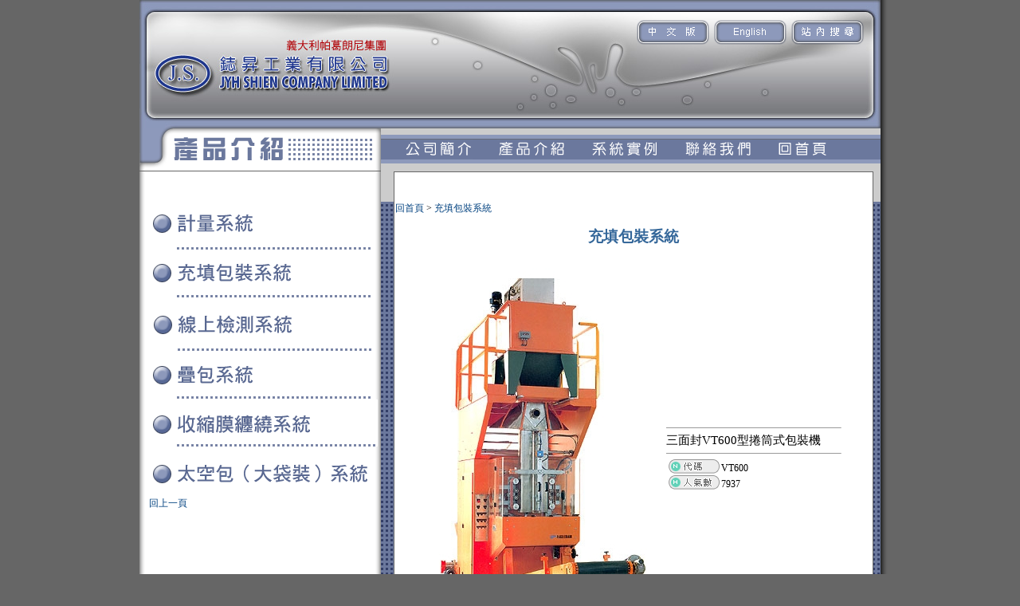

--- FILE ---
content_type: text/html; Charset=big5
request_url: http://www.jyhshien.com/GoodsDescr.asp?category_id=51&parent_id=0&prod_id=VT600
body_size: 8001
content:
<html>
<head>

<style type="text/css">
.copyright {  font-size: 8pt; color:#808080; line-height: 13pt; letter-spacing: 1pt; font-weight: normal}
</style>

<link rel="alternate" type="application/rss+xml" title="好康快訊" href="/ShareFile/rss.asp">

<link href="StoreCss.css" rel="stylesheet" type="text/css">
<link href="font.css" rel="stylesheet" type="text/css">

<base href="//www.jyhshien.com/ec99/eshop1053/" />

    <script type="application/ld+json">
    {
      "@context" : "https://schema.org",
      "@type" : "WebSite",
      "name" : "鋕昇工業有限公司",
	  "alternateName" : "鋕昇工業有限公司",
      "url" : "http://www.jyhshien.com"
    }
  </script>
<title>三面封VT600型捲筒式包裝機 - 充填包裝系統 - 鋕昇工業有限公司</title>
<meta name="generator" content="HiNet HiWinner 網路開店 企業建站">
<meta name="description" content="三面封VT600型捲筒式包裝機-＜br＞" />
<meta name="keywords" content="計量系統,充填包裝系統,線上檢測系統,疊包系統,收縮膜纏繞系統,太空包 (大袋裝) 系統 ">
<meta name="AUTHOR" content="鋕昇工業有限公司">
<meta name="SERVERTAG" CONTENT="136">
<meta name="ROBOTS" CONTENT="ALL">
<link rel="dns-prefetch" href="//www.google-analytics.com">
<meta property="og:title" content='三面封VT600型捲筒式包裝機 - 充填包裝系統 - 鋕昇工業有限公司'/>
<meta property="og:type" content='product'/>
<meta property="og:url" content="http://www.jyhshien.com/GoodsDescr.asp?category_id=51&parent_id=0&prod_id=VT600"/>
<meta property="og:image" content=''/>
<meta property="og:site_name" content='鋕昇工業有限公司'/>
<link rel="canonical" href="http://www.jyhshien.com/goodsdescr.asp?category_id=51&parent_id=0&prod_id=vt600" />
<!-- Global Site Tag (gtag.js) - Google Analytics -->
<script async src="https://www.googletagmanager.com/gtag/js?id=UA-18716717-7"></script>
<script>
  window.dataLayer = window.dataLayer || [];
  function gtag(){dataLayer.push(arguments);}
  gtag('js', new Date());

  gtag('config', 'UA-18716717-7');
</script>

<link rel="SHORTCUT ICON" href="/ShareFile/images/hi.ico" />
<link rel="icon" type="image/gif" href="/ShareFile/images/hi.ico">

<link rel="bookmark icon" href="/ShareFile/images/hi.ico" />
<!--<link rel="icon" href="/ShareFile/images/hi.ico" /> --> 
<link rel="image_src" href="/ShareFile/images/hi.ico" /> 

<script type="text/javascript" src="/js/jquery-latest.min.js"></script>
<link href="/ec99/css/shopping_tabs.css" rel="stylesheet" type="text/css">
<script language="javascript" src="/ec99/css/shopping_tabs.js"></script>


<title>歡迎光臨</title>
<meta http-equiv="Content-Type" content="text/html; charset=big5">
<script language="javascript" src="/ShareFile/Valid.js"></script>
<!--<script language="javascript" src="/Store/Css/icon_scroll.js"></script>-->


<link href="StoreCss.css" rel="stylesheet" type="text/css">
<link href="font.css" rel="stylesheet" type="text/css">
<style type="text/css">
<!--
body {
	margin-left: 0px;
	margin-top: 0px;
	margin-right: 0px;
	margin-bottom: 0px;
	background-color: #666666;
}
.style10 {	font-family: "細明體";
	font-size: 12px;
	color: #FF0000;
}
.style9 {	font-family: "細明體";
	font-size: 12px;
	color: #666666;
}
-->
</style></head>
<body>
<table width="948"  border="0" align="center" cellpadding="0" cellspacing="0">
  <tr>
    <td width="9" align="left" valign="top">&nbsp;</td>
    <td align="left" valign="top"><table width="930"  border="0" cellpadding="0" cellspacing="0">
      <tr>
        <td height="214" align="left" valign="top"><table width="930" height="214" border="0" cellpadding="0" cellspacing="0">
  <tr>
    <td height="160" align="left" valign="top"><table width="930" height="160" border="0" cellpadding="0" cellspacing="0">
      <tr>
        <td width="624" align="left" valign="top"><img src="image/top_banner01.jpg" width="624" height="160" /></td>
        <td width="306" align="left" valign="top"><table width="306" height="160" border="0" cellpadding="0" cellspacing="0">
          <tr>
            <td height="25" align="left" valign="top"><img src="image/top_banner02.jpg" width="306" height="25" /></td>
          </tr>
          <tr>
            <td height="31" align="left" valign="top"><table width="306" height="31" border="0" cellpadding="0" cellspacing="0">
              <tr>
                <td width="97" align="left" valign="top"><a href="default.asp"><img src="image/btn_chinese.gif" width="97" height="31" border="0" /></a></td>
                <td width="97" align="left" valign="top"><img src="image/btn_english.gif" width="97" height="31" border="0" /></td>
                <td width="112" align="left" valign="top"><a href="search2.asp"><img src="image/btn_search.gif" width="112" height="31" border="0" /></a></td>
              </tr>
            </table></td>
          </tr>
          <tr>
            <td height="104" align="left" valign="top"><img src="image/top_banner03.jpg" width="306" height="104" /></td>
          </tr>
        </table></td>
      </tr>
    </table></td>
  </tr>
  <tr>
    <td height="54" align="left" valign="top"><table width="930" height="54" border="0" cellpadding="0" cellspacing="0">
      <tr>
        <td width="303" align="left" valign="top"><img src="image/top_title_product.gif" width="303" height="54" /></td>
        <td width="627" align="left" valign="top"><table width="627" height="54" border="0" cellpadding="0" cellspacing="0">
          <tr>
            <td height="14" background="image/top_btn_bg01.gif">&nbsp;</td>
          </tr>
          <tr>
            <td height="25" align="left" valign="top"><table width="627" height="25" border="0" cellpadding="0" cellspacing="0" bgcolor="6B789D">
              <tr>
                <td width="29" align="left" valign="top">&nbsp;</td>
                <td width="117" align="left" valign="top"><a href="profile.asp"><img src="image/top_btn_profile.gif" width="86" height="25" border="0" /></a></td>
                <td width="117" align="left" valign="top"><a href="http://www.jyhshien.com.tw/ec99/eshop1053/ShowGoods.asp?category_id=50&parent_id=0"><img src="image/top_btn_product.gif" width="86" height="25" border="0" /></a></td>
                <td width="117" align="left" valign="top"><a href="http://www.jyhshien.com.tw/ec99/eshop1053/ShowGoods.asp?category_id=56&parent_id=0"><img src="image/top_btn_system.gif" width="86" height="25" border="0" /></a></td>
                <td width="117" align="left" valign="top"><a href="advice.asp"><img src="image/top_btn_contact.gif" width="86" height="25" border="0" /></a></td>
                <td width="130" align="left" valign="top"><a href="default.asp"><img src="image/top_btn_home.gif" width="64" height="25" border="0" /></a></td>
              </tr>
            </table></td>
          </tr>
          <tr>
            <td height="15" background="image/top_btn_bg02.gif">&nbsp;</td>
          </tr>
        </table></td>
      </tr>
    </table></td>
  </tr>
</table>
</td>
      </tr>
      <tr>
        <td  align="left" valign="top"><table width="930"  border="0" cellpadding="0" cellspacing="0">
          <tr>
            <td width="303" align="left" valign="top" background="image/bg01.gif" bgcolor="#FFFFFF">&nbsp;</td>
            <td width="627" rowspan="3" align="left" valign="top" bgcolor="#8D99BB"><table width="627" border="0" cellspacing="0" cellpadding="0">
              <tr>
                <td><img src="image/sub_sp.gif" width="627" height="38"></td>
              </tr>
              <tr>
                <td valign="top"><table width="627" border="0" cellspacing="0" cellpadding="0">
                  <tr>
                    <td width="17" valign="top" background="image/leftbg_01.gif" bgcolor="#8D99BB"><img src="image/left_01.gif" width="17" height="549"></td>
                    <td align="center" valign="top" bgcolor="#FFFFFF"><table width="590" border="0" cellspacing="0" cellpadding="0">
                      <tr>
                        <td>
<style type="text/css">
.simple_mode {
    font-size: 13px;
	color:#333333;
	line-height: 23px;
}
</style>

<link href="/ShareFile/css/cart.css" media="screen" rel="Stylesheet" type="text/css" />
<script src="/ShareFile/js/prototype.js"></script>
<script src="/ShareFile/js/scriptaculous.js?load=effects,dragdrop,controls"></script>
<script type="text/javascript" src="/ShareFile/js/cart.js?partnerid="></script> 

<script type="text/javascript" src="/ShareFile/js/video_play.js"></script>


<!--<body > -->
<center>
<div id='level_showTime' style='display:none'>2026/1/21 下午 07:38:08</div><p align='left'><!-- function/level genCategoryTree --><!-- function/level genCategoryTree --><!-- 充填包裝系統 --><span itemscope="" itemtype="http://data-vocabulary.org/Breadcrumb"><a href='/default.asp' class='level_home' title='回首頁' itemprop='url'><span itemprop='title'>回首頁</span></a></span> <font class='level_1'>&gt;</font> <span itemscope="" itemtype="http://data-vocabulary.org/Breadcrumb"><font class='class_catname'><a href='ShowCategory.asp?category_id=51' class='level_category' title='充填包裝系統' itemprop='url'><span itemprop='title'>充填包裝系統</span></a></font></span></p> <!-- if block:1 begin-->
	

<style>
	.sys_icon{
	vertical-align:text-bottom;
	}
</style>

<H3><font class='cattitle'>充填包裝系統</font></H3>  <!--add by john 20081030 for 限制產品顯示大小--start--E007-->
		<script>	window.onload=function (){setWidth('prod_VT600',360);	}  </script>
		
<!-- 產品說明開始 -->


<script>

	var	status_audio=0;
	var	status_video=0;
	
	function play(player,src,obj,type){
		var status=(type==1?status_audio:status_video)
		player.src=src;
		if(status==0){
			player.play();
			obj.alt=(type==1?'停播音樂':'停播影片');
			if (type==1)
				status_audio=1;
			else
				status_video=1;
		}
		else{
			player.stop();
			obj.alt=(type==1?'播放音樂':'播放影片');
			if (type==1)
				status_audio=0;
			else
				status_video=0;
		};
		player.hidden=((type==1 || status_video==0)?true:false);
	}
	
</script>


<meta name="description" content="三面封VT600型捲筒式包裝機本系統係藉由捲筒式包裝袋供入後，經自動開袋(製袋)&amp;rarr;裝填&amp;rarr;熱封一体成型連續式包裝機，適用於粉末及顆粒裝流通性佳之產品。其特徵在於体積小，材料成本降低，操作方便。本機型適用於10-50公斤包裝。本機型線速度可達到每小時420包。(以25..." />
<meta name="title" content="三面封VT600型捲筒式包裝機" />
<!--<meta property="og:image" content="" />  -->
<link rel="image_src" href="/zhsh1/Store/bImages/vt600-360.jpg" />
 <!-- if block:1 else-->


<TABLE border=0 cellpadding=10>
<TR>
	<TD align="center" valign="top">
	
 		   <div align='center' id='image'><img  prod_name='三面封VT600型捲筒式包裝機' act='add'  id='prod_VT600' border=0 src='/zhsh1/Store/bImages/vt600-360.jpg' alt='三面封VT600型捲筒式包裝機' title='三面封VT600型捲筒式包裝機'></div>
		<div align="left" style="border:solid 0 red;width:100%">
		
		<table border=0 width="60%">
			<tr><td>
		
		</td><td nowrap><!--<font color=>音樂</font> -->
		</td><td width=15%></td>
		
		<td>
		    
		</td><td nowrap><!--<font color=>影片</font> -->
		</td>
		
		<td width=15%></td>
		<td valign=top><img id=zoom_img src='/fileweb/ShopShareImg/zoom_off.gif' border=0 alt='*' class='img_zoom_off'></td><td nowrap><!--<font color=>看原圖</font> -->
		</td>
		
		 	
	
		</tr></table>
		</div>
		

	</TD>
	<TD valign=middle width=220 align="left">
	
		<hr size=1><font class="goodstext">三面封VT600型捲筒式包裝機</font><hr size=1>
	<img src='/fileweb/ShopShareImg/number.gif' class='sys_icon' alt='*'><span class='txt_prodid'>VT600</span><br>                   <!--代碼-->
	<img src='/fileweb/ShopShareImg/people.gif' class='sys_icon' alt='*'><span class='txt_clicknum'>7937</span><br><br><p><table border=0 cellpadding=0 cellspacing=0><tr><form name=sessionform><td><input type=hidden name=ShopSession id=ShopSession  value=''><input type=hidden name=buttonSession id=buttonSession  value=''></td></form></tr><tr><form action='/MainFile/ShopCar.asp' method=post onsubmit='return openwindow(this);' name=prodlist id='shopCart_1'><td><input type=hidden name=code value='VT600'><input type=hidden name=isSale value='0'><input type=hidden name=PlusBuyItem ><input type=hidden name=buyClass value=''><input type=hidden name=oldbuyClass value=''><input type=hidden name='buttonClass' value=''><input type=hidden name='answeryesno' value=''><input type=hidden name=isSafeQty value='False'><input type=hidden name=SafeQty value='0'><input type=hidden name=prodName value='三面封VT600型捲筒式包裝機'><input type=hidden name=limnum value='0'><input type=hidden name=tu value='7'><div style='float:none'><table border=0 cellspacing=0 cellpadding=0></table></div><input type='hidden' name=much  value=1><div></div><p></td></form></tr></table>
	<!--mark by john 20090323 HR align=left width=100 SIZE=1 -->
	
	
	</TD>
</TR>
</table>
<table width='100%' border=0 class='GoodsDescrBody'><tr><td colspan=2><table border='0' cellspacing='1' cellpadding='0' class='GoodsDescrBody2'><tr><td class='alltext'><style type="text/css">



<!--
.TXT01 {
	font-family: Verdana, Arial, Helvetica, sans-serif;
	font-size: 13px;
	line-height: 23px;
	color: #333333;
}
.txt05 {
	font-family: Verdana, Arial, Helvetica, sans-serif;
	font-size: 13px;
	line-height: 23px;
	color: #003399;
}
.TXT02 {
	font-family: Verdana, Arial, Helvetica, sans-serif;
	font-size: 15px;
	line-height: 25px;
	font-weight: bold;
	color: #CC0000;
}
.txt03 {
	font-family: Verdana, Arial, Helvetica, sans-serif;
	font-size: 13px;
	line-height: 23px;
	color: #003399;
	font-weight: bold;
}
.txt04 {
	font-family: Verdana, Arial, Helvetica, sans-serif;
	font-size: 13px;
	line-height: 23px;
	color: #FFFFFF;
}
--></style>
<table cellspacing="0" cellpadding="0" width="590" border="0">
    <tbody>
        <tr>
            <td width="30">&nbsp;</td>
            <td>
            <table cellspacing="0" cellpadding="0" width="550" border="0">
                <tbody>
                    <tr>
                        <td>
                        <p class="TXT02"><span lang="EN-US"></span>三面封VT600型捲筒式包裝機</p>
                        </td>
                    </tr>
                    <tr>
                        <td>&nbsp;</td>
                    </tr>
                    <tr>
                        <td class="TXT01">本系統係藉由捲筒式包裝袋供入後，經自動開袋(製袋)&rarr;裝填&rarr;熱封<br />
                        一体成型連續式包裝機，適用於粉末及顆粒裝流通性佳之產品。其特<br />
                        徵在於体積小，材料成本降低，操作方便。<br />
                        <br />
                        本機型適用於10-50公斤包裝。<br />
                        本機型線速度可達到每小時420包。 (以25公斤包裝計)<br />
                        <br />
                        </td>
                    </tr>
                    <tr>
                        <td>
                        <table cellspacing="0" cellpadding="0" width="550" border="0">
                            <tbody>
                                <tr>
                                    <td class="txt05" valign="top" width="130"><img height="144" alt="" width="120" src="http://eshop1053.hiwinner.tw/zhsh1/store/F1/vt600_05_s1.jpg" /><br />
                                    包裝膜存卸機</td>
                                    <td><span class="TXT01"><strong>主要機構名稱內容 :<br />
                                    </strong></span><span class="txt05">包裝膜存卸機(FILM UNWINDING)<br />
                                    </span><span class="TXT01"><strong>　‧</strong>捲筒尺寸需求寬度300-620MM。<br />
                                    <strong>　‧</strong>使用編碼器或光罩調整捲筒尺寸。<br />
                                    <strong>　‧</strong>捲筒膜組供應速度為可調式。<br />
                                    </span><span class="txt05">袋成型機(BAG FORMING)<br />
                                    </span><span class="TXT01"><strong>　‧</strong>成型筒模組可變換多重尺寸。<br />
                                    <strong>　‧</strong>熱封合採溫控式水平及垂直電熱棒並附切割器。<br />
                                    <strong>　‧</strong>冷卻系統使用氣壓式冷卻器。<br />
                                    </span><span class="txt05">成品袋送出裝置(REMOVAL OF THE BAG)</span><span class="TXT01"><br />
                                    <strong>　‧</strong>經充填完成之成品袋送出後呈自動倒袋狀態，即由站立變成臥倒。</span><br />
                                    </td>
                                </tr>
                            </tbody>
                        </table>
                        </td>
                    </tr>
                    <tr>
                        <td align="center">　　　　　　 </td>
                    </tr>
                    <tr>
                        <td>
                        <table cellspacing="0" cellpadding="0" width="550" border="0">
                            <tbody>
                                <tr>
                                    <td class="txt05" valign="top" width="240"><img height="356" alt="" width="235" src="http://eshop1053.hiwinner.tw/zhsh1/store/F1/vt600_07.gif" /></td>
                                    <td class="TXT01" valign="top"><span class="txt03"><strong>本系統使用實例 <br />
                                    (OPERATION FOR BAG FORM-FILL-SEAL) :</strong></span><strong><br />
                                    <br />
                                    </strong>如圖例所示。<br />
                                    本單元由上端空袋置入後定型於充填管上，產品投入後，具水平及垂直式之電熱棒即由上往下封合(熱封型為三面封，即&quot;I&quot;型封口)及封合完切斷，具有製袋功能之連續式開裝封包裝機。</td>
                                </tr>
                            </tbody>
                        </table>
                        </td>
                    </tr>
                    <tr>
                        <td>&nbsp;</td>
                    </tr>
                    <tr>
                        <td>&nbsp;</td>
                    </tr>
                </tbody>
            </table>
            </td>
        </tr>
    </tbody>
</table></td></tr></table></td></tr></TABLE>   <!--產品說明-->
 <!-- if block:1 end-->


</center>
<!--</body> -->

<div id='end_showTime' style='display:none'>2026/1/21 下午 07:38:08</div>
<script>
 if (document.getElementById("select_frame")) {
  if (document.getElementById("select_frame").value>0) {
	  if (document.getElementById("").style.top=="0px") {
		abc.width=document.getElementById("").width;
		abc.height=document.getElementById("").height; 
		var obj=document.getElementById(""); 
				} 
		}
	else
      {
		 chg(0);
      }	
	  //alert(document.getElementById("").width);
    				adj(); 	
					}
				
	function chg(x){	    
		var obj=document.getElementById("");				  
		if (x!=0) {
		  for (i=1;i<=7;i++) {
		    if (i==x) {
		    abc.src=""+x+".jpg"; }
			}
		  abc.width=obj.width*1.2;
	      abc.height=obj.height*1.2; 
		}
		else
		{ 		
		 var   img=new   Image();   
         img.src="/zhsh1/Store/bImages/vt600-360.jpg";
		 abc.width=img.width;
	     abc.height=img.height;  }
        adj();
	}			
	function adj() {	   
	   var basW=document.getElementById("abc").width;
	   var basH=document.getElementById("abc").height;
	   var imgW=document.getElementById("").width;
	   var imgH=document.getElementById("").height;
	   document.getElementById("").style.left=(basW-imgW)/2;
	   document.getElementById("").style.top=(basH-imgH)/2;
	}			
</script> 
</td>
                        </tr>
                    </table>
                    </td>
                    <td width="10" valign="top" background="image/rightbg_01.gif"><img src="image/right_01.gif" width="10" height="557"></td>
                  </tr>
                </table></td>
              </tr>
              
              <tr>
                <td><img src="image/down.gif" width="627" height="8"></td>
              </tr>
            </table></td>
          </tr>
          <tr>
            <td align="left" valign="top" background="image/bg01.gif" bgcolor="#FFFFFF"><table width="300" border="0" cellspacing="0" cellpadding="0">
              <tr>
                <td width="15">&nbsp;</td>
                <td>
	<table border="0" width="100%" cellspacing="1" cellpadding="0">
	<tr><td class=lefmenu><a href='ShowCategory.asp?category_id=50'  class=lef><img src='/zhsh1/Store/MenuImage/left_btn01.gif' border=0 alt='計量系統' title='計量系統' class='cateImg'></a><br></td></tr><tr><td class=lefmenu><a href='ShowCategory.asp?category_id=51'  class=lef><img src='/zhsh1/Store/MenuImage/left_btn02.gif' border=0 alt='充填包裝系統' title='充填包裝系統' class='cateImg'></a><br></td></tr><tr><td class=lefmenu><a href='ShowCategory.asp?category_id=52'  class=lef><img src='/zhsh1/Store/MenuImage/left_btn03.gif' border=0 alt='線上檢測系統' title='線上檢測系統' class='cateImg'></a><br></td></tr><tr><td class=lefmenu><a href='ShowCategory.asp?category_id=53'  class=lef><img src='/zhsh1/Store/MenuImage/left_btn04.gif' border=0 alt='疊包系統' title='疊包系統' class='cateImg'></a><br></td></tr><tr><td class=lefmenu><a href='ShowCategory.asp?category_id=54'  class=lef><img src='/zhsh1/Store/MenuImage/left_btn05.gif' border=0 alt='收縮膜纏繞系統' title='收縮膜纏繞系統' class='cateImg'></a><br></td></tr><tr><td class=lefmenu><a href='ShowCategory.asp?category_id=55'  class=lef><img src='/zhsh1/Store/MenuImage/left_btn06.gif' border=0 alt='太空包（大袋裝）系統' title='太空包（大袋裝）系統' class='cateImg'></a><br></td></tr><tr><td class=lefmenu><a href='ShowCategory.asp?category_id=56'  class='lef'>系統實例</a><br></td></tr>
	<!--<tr><td class=leftmenu><br><a href='/' class='lef'>回首頁</a></td></tr>-->
	<tr><td class="leftmenu"><a href="Javascript:history.go(-1)" class="cate_return">回上一頁</a></td></tr>
	
	</table>
	
	
</td>
              </tr>
            </table></td>
          </tr>
          <tr>
            <td align="left" valign="bottom" background="image/bg01.gif" bgcolor="#FFFFFF"><table width="303" border="0" cellspacing="0" cellpadding="0">
              <tr>
                <td><img src="image/left_img01.jpg" width="303" height="290"></td>
              </tr>
              <tr>
                <td><img src="image/default_01.gif" width="303" height="8"></td>
              </tr>
            </table></td>
          </tr>
        </table></td>
      </tr>
      <tr>
        <td width="930" height="84" align="left" valign="top">
<table width="930" height="84" border="0" align="center" cellpadding="0" cellspacing="0">
  <tr>
    <td width="930" height="84" align="left" valign="top"><img src="image/copyright.gif" width="930" height="84" border="0" usemap="#Map" /></td>
  </tr>
</table>






<map name="Map" id="Map"><area shape="rect" coords="343,28,424,47" href="advice.asp" />
<area shape="rect" coords="442,48,688,63" href="http://hiwinner.hinet.net/" />
</map></td>
      </tr>
    </table></td>
    <td width="9" align="right" valign="top" background="image/bg_right.gif">&nbsp;</td>
  </tr>
</table>
</body>
</html>


--- FILE ---
content_type: text/css
request_url: http://www.jyhshien.com/StoreCss.css
body_size: 1253
content:
.css_none { font-family:"Arial"}
.lefmenu {
	text-decoration: none;
}
.lefmenus {	color: #FFFFFF;	font-size: 11pt; text-decoration: none;}
.news {  font-size: 9pt; line-height: 12px; color:#003366; text-decoration: none}

.newstitle { font-size: 14pt; line-height: 13pt; color:#32686F; font-weight:bold}

.newsmain {  font-size: 9pt; line-height: 18pt; color: #666666; text-decoration: none}
.copyright {  font-size: 8pt; color:#808080; line-height: 13pt; letter-spacing: 1pt; font-weight: normal}
.goodslist {  font-size: 9pt; line-height: normal; color: #6666FF}
.goodstitle { font-size: 12pt; color:#336699; font-weight: bold; text-decoration: none}
.cattitle { font-size: 14pt; color:#336699; font-weight: bold; text-decoration: none}

.weeklylist {   font-size: 10pt; color:#000000; line-height: 13pt; letter-spacing: 1pt; list-style-type: disk}
.weekly00 {  font-size: 10pt; line-height: 13pt; color:#FF0000; text-decoration: line-through}
.weekly01 {  font-size: 10pt; color:#000000; line-height: 13pt; letter-spacing: 1pt; text-decoration: none}
.weekly02 {  font-size: 10pt; color:red; line-height: 13pt; letter-spacing: 1pt; text-decoration: none}
.weeklyintro {  font-size: 9pt; line-height: 10pt; color:#6666FF; text-decoration: none}
a.weeklytitle:link {  font-size:10pt; color:#004040; text-decoration: underline; font-weight: bold}

.goodsitem {  font-size: 9pt; line-height: 13pt; color: #408080; text-decoration: none; font-weight: normal}
.goodstext {  font-size: 11pt; color:#336699;  text-decoration: none}
.goodsmain {  font-size: 9pt; line-height: 13pt; color:#666666; font-weight: normal}

.goodscost {font-size:10pt;color:red;font-weight:bold;font-family:Verdana;line-height: 12pt}
.goodscost1 {font-size:10pt;color:red;font-weight:bold;font-family:Verdana;line-height: 12pt; text-decoration: line-through; }

.goodscostd {  font-size: 10pt; line-height: 13pt; color:#6666FF; text-decoration: line-through; font-weight: normal;}
.goodsinput {border:0px solid #0E1F69;background-color: #ECEDEC;font-size:8pt;color:#0E1F69}
.goodsfeature {  font-size: 10pt; line-height: 13pt; color:#0000CC}
.goodscolor { color:#cccccc}

.ordertitle { font-size:10pt; color:#000000; background-color: #EAFFA9}
.orderitem { font-size:10pt; color:#000000}
.ordermain { font-size:10pt; color:#000000}
.orderunder { font-size:10pt; color:#000000; background-color: #FFFFCC}

.scroll {
	font-size: 12px;
	color: #003663;
	background-color: #ffffff;
	border: none #000000; width: 480px;}
	
.scrollitem { }
.searcmodel {  font-size: 9pt;; color: #3333FF; text-decoration: none; background: #FFFFFF}
.searchsubmit {  font-size: 9pt}
a.lef:hover {	color: #9D080D;}
a.lef:link  {
	color: #336699;
	text-decoration: none;
	line-height: 20px;
	font-size: 12px;
}
a.color:link  {  color: #FF0066; text-decoration: underline}
A:link {
	COLOR: #336699;
	TEXT-DECORATION: none;
}
A:hover { COLOR: #9D080D}
A:active {	COLOR: #003399; TEXT-DECORATION: none}
A:visited {
	COLOR: #669966;

}
.main {  font-size: 9pt; line-height: 13pt; letter-spacing: 1pt}
.main2 {  font-size: 11pt; line-height: 15pt}
.main3 {  font-size: 10pt; line-height: 13pt}
.f11pt {  font-size: 11pt; line-height: 13pt}
.detail {  font-size: 11pt; line-height: 13pt}
.detail2  {  font-size: 11pt; color:blue; line-height: 13pt}
.weeklytitle {  font-size: 10pt; font-weight: bold; color: #004040; text-decoration: none}
.hotsale-123 {  font-size: 10pt; color: #228686; text-decoration: line-through}
.page-grey1 {  font-size: 9pt; color: #999999}
.alltext {  font-size: 9pt; line-height: 16pt; color: #000000;font-family:"Arial"}
.menu000_top {  width: 360px; height: 5400px;}

--- FILE ---
content_type: text/css
request_url: http://www.jyhshien.com/font.css
body_size: 1001
content:
BODY {	SCROLLBAR-FACE-COLOR: #C4E1F8; SCROLLBAR-HIGHLIGHT-COLOR: #ffffff; SCROLLBAR-SHADOW-COLOR: #ffffff; SCROLLBAR-3DLIGHT-COLOR: #336699; SCROLLBAR-ARROW-COLOR: #336699; SCROLLBAR-TRACK-COLOR: #C4E1F8; SCROLLBAR-DARKSHADOW-COLOR: #336699
}
.news {  font-size:12px}
.news A:link{
	color:#990000; text-decoration: underline}
.news A:visited{
	color:#660066; text-decoration: underline}
.news A:hover{
	color:#FF9900; text-decoration: none}

.menu {
}
.menu A:link{
text-decoration: none; color: #000099
}
.menu A:visited{
text-decoration: none; color: #990099
}
.menu A:hover{
text-decoration: underline; color: #FF6600
}

.top {
	font-size:12px
}
.top A:link{
	color:#003399
; text-decoration: underline}
.top A:visited{
	color:#660000
; text-decoration: underline
}
.top A:hover{
	color:#FF0000
; text-decoration: none
}

.content-2 {
	font-size:12px
}
.content-2 A:link{
	color:#666666
}
.content-2 A:visited{
	color:#636363
}
.content-2 A:hover{
	color:red
}.big {  font-size: 15px}

.HeadLineA :link{ font-size: 12px; line-height: 18px; color: #000000;}
.HeadLineA :visited{ font-size: 12px; line-height: 18px; color: #000000;}
.HeadLineA :hover{ font-size: 12px; line-height: 18px; color: #000000;}
.HeadLineA :active{ font-size: 12px; line-height: 18px; color: #000000;}
.HeadLineMoveA{
    font-size: 12px;
	line-height: 24px;
	width: 210px;
}
	
.div {
	font-size: 12px;
}
.DailyGoodsIntro {
	color: #666666;
	font-size: 12px;
	line-height: 16px;



}
.DailyGoodsName {
	color: 336699;
	font-size: 15px;

}
.DailyOnsaleTitle {
	font-size: 13px;
	font-weight: bolder;
	color: #990000;
}
.DailyOnsale {
	font-size: 13px;
	font-weight: bolder;
	color: #FF0000;
}
.lef {
	font-size: 12px;
	line-height: 20px;

}
td {
	font-size: 12px;
}
a {
	font-size: 12px;
}
.title_webName {
	color: #ffffff;
	font-size: 1px;
	line-height: 1px;}
	
/*** Add by Eric 2010/10/15，for ShareButton ***/
<!--"分享給朋友"字體顏色-->
.addthis_toolbox .custom_button {
    color: #00bff3 !important;
}
<!--滑鼠移至"分享給朋友"時的背景顏色-->
.addthis_toolbox .custom_button.active {
    background-color: #eee !important;
}
<!--每個分享連結的字體顏色-->
.addthis_toolbox .hover_menu a {
    color: #00bff3 !important;
}
<!--分享連結的框框樣式-->
.addthis_toolbox .hover_menu  {
    border: 3px solid  #eee !important;
}
<!--滑鼠移至分享連結的背景顏色-->
.addthis_toolbox .hover_menu a:hover {    
    background: #f5f5f5 !important;
}
/*** Add by Eric 2010/10/15，for ShareButton ***/	

--- FILE ---
content_type: text/css
request_url: http://www.jyhshien.com/ec99/eshop1053/StoreCss.css
body_size: 1233
content:
.css_none { font-family:"Arial"}
.lefmenu {
	text-decoration: none;
}
.lefmenus {	color: #FFFFFF;	font-size: 11pt; text-decoration: none;}
.news {  font-size: 9pt; line-height: 12px; color:#003366; text-decoration: none}

.newstitle { font-size: 12pt; line-height: 13pt; color:#32686F}

.newsmain {  font-size: 9pt; line-height: 18pt; color: #666666; text-decoration: none}
.copyright {  font-size: 8pt; color:#808080; line-height: 13pt; letter-spacing: 1pt; font-weight: normal}
.goodslist {  font-size: 9pt; line-height: normal; color: #6666FF}
.goodstitle { font-size: 12pt; color:#336600; font-weight: bold; text-decoration: none}

.weeklylist {   font-size: 10pt; color:#000000; line-height: 13pt; letter-spacing: 1pt; list-style-type: disk}
.weekly00 {  font-size: 10pt; line-height: 13pt; color:#FF0000; text-decoration: line-through}
.weekly01 {  font-size: 10pt; color:#000000; line-height: 13pt; letter-spacing: 1pt; text-decoration: none}
.weekly02 {  font-size: 10pt; color:red; line-height: 13pt; letter-spacing: 1pt; text-decoration: none}
.weeklyintro {  font-size: 9pt; line-height: 10pt; color:#6666FF; text-decoration: none}
a.weeklytitle:link {  font-size:10pt; color:#004040; text-decoration: underline; font-weight: bold}

.goodsitem {  font-size: 9pt; line-height: 13pt; color: #1d6cdc; text-decoration: none; font-weight: normal}
.goodstext {  font-size: 11pt; color:#000000;  text-decoration: none}
.goodsmain {  font-size: 9pt; line-height: 13pt; color:#666666; font-weight: normal}
.goodscost {font-size:10pt;color:red;font-weight:bold;font-family:Verdana;line-height: 12pt}
.goodscostd {  font-size: 10pt; line-height: 13pt; color:#6666FF; text-decoration: line-through; font-weight: normal;}
.goodsinput {border:0px solid #0E1F69;background-color: #ECEDEC;font-size:8pt;color:#0E1F69}
.goodsfeature {  font-size: 10pt; line-height: 13pt; color:#0000CC}
.goodscolor { color:#cccccc}

.ordertitle { font-size:10pt; color:#000000; background-color: #EAFFA9}
.orderitem { font-size:10pt; color:#000000}
.ordermain { font-size:10pt; color:#000000}
.orderunder { font-size:10pt; color:#000000; background-color: #FFFFCC}

.scroll {
	font-size: 12px;
	color: #f6f582;
	background-color: #FE8301;
	border: none #000000; width: 590px;}
	
.scrollitem { }
.searcmodel {  font-size: 9pt;; color: #61A5B5; text-decoration: none; background: #FFFFFF}
.searchsubmit {  font-size: 9pt}
a.lef:hover {	color: #C4E1F8;}
a.lef:link  {
	color: #336699;
	text-decoration: none;
	line-height: 20px;
	font-size: 12px;
}
a.color:link  {  color: #FF0066; text-decoration: underline}

A:link {COLOR: #00417f;	TEXT-DECORATION: none;}
A:hover { COLOR: #054cff ;TEXT-DECORATION: none}
A:active {	COLOR: #003399; TEXT-DECORATION: none}
A:visited {	COLOR: #69a0d5; }
	
.main {  font-size: 9pt; line-height: 13pt; letter-spacing: 1pt}
.main2 {  font-size: 11pt; line-height: 15pt}
.main3 {  font-size: 10pt; line-height: 13pt}
.f11pt {  font-size: 11pt; line-height: 13pt}
.detail {  font-size: 11pt; line-height: 13pt}
.detail2  {  font-size: 11pt; color:blue; line-height: 13pt}
.weeklytitle {  font-size: 10pt; font-weight: bold; color: #004040; text-decoration: none}
.hotsale-123 {  font-size: 10pt; color: #228686; text-decoration: line-through}
.page-grey1 {  font-size: 9pt; color: #999999}
.alltext {  font-size: 9pt; line-height: 16pt; color: #000000;font-family:"Arial"}


.LS{
font-size:12px ;
color: #FF00FF;
}





--- FILE ---
content_type: text/css
request_url: http://www.jyhshien.com/ec99/eshop1053/font.css
body_size: 970
content:
BODY {	
}
.news {  font-size:12px}
.news A:link{
	color:#990000; text-decoration: underline}
.news A:visited{
	color:#660066; text-decoration: underline}
.news A:hover{
	color:#FF9900; text-decoration: none}

.menu {
}
.menu A:link{
text-decoration: none; color: #000099
}
.menu A:visited{
text-decoration: none; color: #990099
}
.menu A:hover{
text-decoration: underline; color: #FF6600
}

.top {
	font-size:12px
}
.top A:link{
	color:#003399
; text-decoration: underline}
.top A:visited{
	color:#660000
; text-decoration: underline
}
.top A:hover{
	color:#FF0000
; text-decoration: none
}

.content-2 {
	font-size:12px
}
.content-2 A:link{
	color:#666666
}
.content-2 A:visited{
	color:#636363
}
.content-2 A:hover{
	color:red
}.big {  font-size: 15px}

.HeadLineA :link{ font-size: 12px; line-height: 18px; color: #000000;}
.HeadLineA :visited{ font-size: 12px; line-height: 18px; color: #000000;}
.HeadLineA :hover{ font-size: 12px; line-height: 18px; color: #000000;}
.HeadLineA :active{ font-size: 12px; line-height: 18px; color: #000000;}
	
.div {
	font-size: 12px;
}

.HeadLineMoveA{
    font-size: 12px;
	color:#000000;
	line-height: 21px;
	width: 210px;
	height: 30px;
}


.HeadLineMoveA:visited{
    font-size: 12px;
	color:#333333;
	line-height: 21px;
	width: 210px;
	height: 30px;
	text-decoration: none;
}

.DailyGoodsIntro {
	color: #666666;
	font-size: 12px;
	line-height: 16px;



}
.DailyGoodsName {
	color: 336699;
	font-size: 15px;

}
.DailyOnsaleTitle {
	font-size: 13px;
	font-weight: bolder;
	color: #990000;
}
.DailyOnsale {
	font-size: 13px;
	font-weight: bolder;
	color: #FF0000;
}
.lef {
	font-size: 12px;
	line-height: 20px;

}
td {
	font-size: 12px;
}
a {
	font-size: 12px;
}

.ShowProdIntro{
 background:#ffffcc !important;
 border:1px solid black !important;
 padding:4px !important;
 font-family:verdana !important;
 font-size:12px !important;
 filter:progid:DXImageTransform.Microsoft.Gradient(GradientType=0, StartColorStr=#e9ffb6, EndColorStr=#ffffff) !important;
 vertical-align:middle !important;
}

.LS{
font-size:12px !important;
color: #FF00FF !important;
}

A.lef:hover { font-family:"Verdana";color: #ffffff;line-height: 1px; font-size: 1px; }
A.lef:link  {font-family:"Verdana"; color: #ffffff; text-decoration: none; line-height: 1px; font-size: 1px;}
A.lef:active {	font-family:"Verdana";COLOR: #ffffff; TEXT-DECORATION: none; line-height: 1px; font-size: 1px; }
A.lef:visited {font-family:"Verdana"; COLOR: #ffffff; line-height: 1px; font-size: 1px; }

.title_webName {
	color: #ffffff;
	font-size: 1px;
	line-height: 1px;}